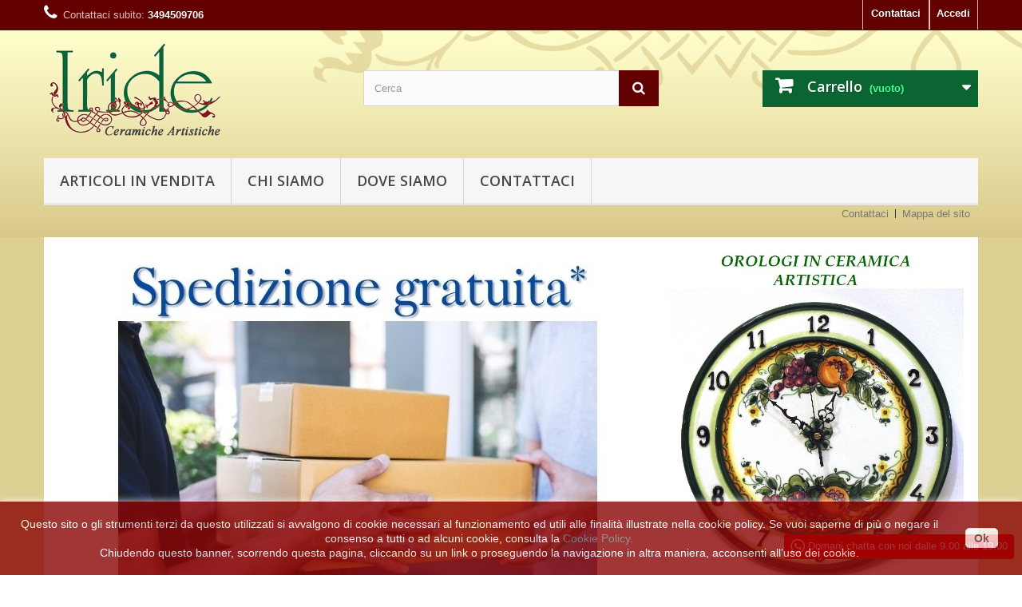

--- FILE ---
content_type: text/html; charset=utf-8
request_url: http://www.ceramicheartisticheiride.com/
body_size: 13807
content:
<!DOCTYPE HTML> <!--[if lt IE 7]><html class="no-js lt-ie9 lt-ie8 lt-ie7" lang="it-it"><![endif]--> <!--[if IE 7]><html class="no-js lt-ie9 lt-ie8 ie7" lang="it-it"><![endif]--> <!--[if IE 8]><html class="no-js lt-ie9 ie8" lang="it-it"><![endif]--> <!--[if gt IE 8]><html class="no-js ie9" lang="it-it"><![endif]--><html lang="it-it"><head><meta charset="utf-8" /><title>Ceramiche Artistiche Iride</title><meta name="description" content="Negozio powered by PrestaShop" /><meta name="keywords" content="negozio, prestashop" /><meta name="generator" content="PrestaShop" /><meta name="robots" content="index,follow" /><meta name="viewport" content="width=device-width, minimum-scale=0.25, maximum-scale=1.6, initial-scale=1.0" /><meta name="apple-mobile-web-app-capable" content="yes" /><link rel="icon" type="image/vnd.microsoft.icon" href="/img/favicon.ico?1766502245" /><link rel="shortcut icon" type="image/x-icon" href="/img/favicon.ico?1766502245" /><link rel="stylesheet" href="http://www.ceramicheartisticheiride.com/themes/default-bootstrap/cache/v_26_4bd854780328a85bd8e6b89ee807c4fb_all.css" type="text/css" media="all" /> <script data-cfasync="false" async src=""></script> <div class="whatsapp whatsapp_1 whatsapp-badge bottom-right" > <span style="background-color: #25d366" class="whatsapp-offline"> <i class="whatsapp-icon" ></i> Domani chatta con noi dalle 9.00 alle 19.00 </span></div><link rel="stylesheet" href="http://fonts.googleapis.com/css?family=Open+Sans:300,600&amp;subset=latin,latin-ext" type="text/css" media="all" /> <!--[if IE 8]> <script src="https://oss.maxcdn.com/libs/html5shiv/3.7.0/html5shiv.js"></script> <script src="https://oss.maxcdn.com/libs/respond.js/1.3.0/respond.min.js"></script> <![endif]--></head><body id="index" class="index hide-left-column hide-right-column lang_it"><div id="page"><div class="header-container"> <header id="header"><div class="nav"><div class="container"><div class="row"> <nav><div class="header_user_info"> <a class="login" href="http://www.ceramicheartisticheiride.com/il-mio-account" rel="nofollow" title="Accedi al tuo account cliente"> Accedi </a></div><div id="contact-link" > <a href="http://www.ceramicheartisticheiride.com/contatta-assistenza" title="Contattaci">Contattaci</a></div> <span class="shop-phone"> <i class="icon-phone"></i>Contattaci subito: <strong> 3494509706</strong> </span></nav></div></div></div><div><div class="container"><div class="row"><div id="header_logo"> <a href="http://www.ceramicheartisticheiride.com/" title="Ceramiche Artistiche Iride"> <img class="logo img-responsive" src="http://www.ceramicheartisticheiride.com/img/ceramiche-artistiche-iride-logo-1441612899.png" alt="Ceramiche Artistiche Iride" width="233" height="120"/> </a></div><div id="search_block_top" class="col-sm-4 clearfix"><form id="searchbox" method="get" action="//www.ceramicheartisticheiride.com/ricerca" > <input type="hidden" name="controller" value="search" /> <input type="hidden" name="orderby" value="position" /> <input type="hidden" name="orderway" value="desc" /> <input class="search_query form-control" type="text" id="search_query_top" name="search_query" placeholder="Cerca" value="" /> <button type="submit" name="submit_search" class="btn btn-default button-search"> <span>Cerca</span> </button></form></div><div class="col-sm-4 clearfix"><div class="shopping_cart"> <a href="http://www.ceramicheartisticheiride.com/ordine" title="Vedi il mio carrello" rel="nofollow"> <b>Carrello</b> <span class="ajax_cart_quantity unvisible">0</span> <span class="ajax_cart_product_txt unvisible">Prodotto</span> <span class="ajax_cart_product_txt_s unvisible">Prodotti</span> <span class="ajax_cart_total unvisible"> </span> <span class="ajax_cart_no_product">(vuoto)</span> </a><div class="cart_block block exclusive"><div class="block_content"><div class="cart_block_list"><p class="cart_block_no_products"> Nessun prodotto</p><div class="cart-prices"><div class="cart-prices-line first-line"> <span class="price cart_block_shipping_cost ajax_cart_shipping_cost unvisible"> Da determinare </span> <span class="unvisible"> Spedizione </span></div><div class="cart-prices-line last-line"> <span class="price cart_block_total ajax_block_cart_total">0,00 €</span> <span>Totale</span></div></div><p class="cart-buttons"> <a id="button_order_cart" class="btn btn-default button button-small" href="http://www.ceramicheartisticheiride.com/ordine" title="Pagamento" rel="nofollow"> <span> Pagamento<i class="icon-chevron-right right"></i> </span> </a></p></div></div></div></div></div><div id="layer_cart"><div class="clearfix"><div class="layer_cart_product col-xs-12 col-md-6"> <span class="cross" title="Chiudi finestra"></span> <span class="title"> <i class="icon-check"></i>Prodotto aggiunto al tuo carrello </span><div class="product-image-container layer_cart_img"></div><div class="layer_cart_product_info"> <span id="layer_cart_product_title" class="product-name"></span> <span id="layer_cart_product_attributes"></span><div> <strong class="dark">Quantità</strong> <span id="layer_cart_product_quantity"></span></div><div> <strong class="dark">Totale</strong> <span id="layer_cart_product_price"></span></div></div></div><div class="layer_cart_cart col-xs-12 col-md-6"> <span class="title"> <span class="ajax_cart_product_txt_s unvisible"> Ci sono <span class="ajax_cart_quantity">0</span> articoli nel tuo carrello. </span> <span class="ajax_cart_product_txt "> Il tuo carrello contiene un oggetto. </span> </span><div class="layer_cart_row"> <strong class="dark"> Totale prodotti </strong> <span class="ajax_block_products_total"> </span></div><div class="layer_cart_row"> <strong class="dark unvisible"> Totale spedizione&nbsp; </strong> <span class="ajax_cart_shipping_cost unvisible"> Da determinare </span></div><div class="layer_cart_row"> <strong class="dark"> Totale </strong> <span class="ajax_block_cart_total"> </span></div><div class="button-container"> <span class="continue btn btn-default button exclusive-medium" title="Continua lo shopping"> <span> <i class="icon-chevron-left left"></i>Continua lo shopping </span> </span> <a class="btn btn-default button button-medium" href="http://www.ceramicheartisticheiride.com/ordine" title="Procedi con il checkout" rel="nofollow"> <span> Procedi con il checkout<i class="icon-chevron-right right"></i> </span> </a></div></div></div><div class="crossseling"></div></div><div class="layer_cart_overlay"></div><div id="block_top_menu" class="sf-contener clearfix col-lg-12"><div class="cat-title">Menù</div><ul class="sf-menu clearfix menu-content"><li><a href="http://www.ceramicheartisticheiride.com/" title="Articoli in vendita">Articoli in vendita</a><ul><li><a href="http://www.ceramicheartisticheiride.com/8-oggettistica-in-ceramica-artistica-sicilia-ceramiche-iride" title="Oggettistica">Oggettistica</a><ul><li><a href="http://www.ceramicheartisticheiride.com/9-animali-in-ceramica-artistica-siciliana" title="Animali">Animali</a></li><li><a href="http://www.ceramicheartisticheiride.com/10-piatti-in-ceramica-da-parete-ceramiche-iride-decorati-a-mano-ceramica-siciliana-" title="Piatti ">Piatti </a><ul><li><a href="http://www.ceramicheartisticheiride.com/41-piatti-ottagonali" title="Piatti ottagonali">Piatti ottagonali</a></li><li><a href="http://www.ceramicheartisticheiride.com/42-piatti-rotondi" title="Piatti Rotondi">Piatti Rotondi</a></li><li><a href="http://www.ceramicheartisticheiride.com/43-vassoi-da-portata-o-parete" title="Vassoi da portata o parete">Vassoi da portata o parete</a></li></ul></li><li><a href="http://www.ceramicheartisticheiride.com/11-teste-di-moro" title="Teste di Moro">Teste di Moro</a></li><li><a href="http://www.ceramicheartisticheiride.com/17-acquasantiere" title="Acquasantiere">Acquasantiere</a></li><li><a href="http://www.ceramicheartisticheiride.com/23-orologi" title="Orologi">Orologi</a></li><li><a href="http://www.ceramicheartisticheiride.com/26-piante-grasse-e-fiori" title="Piante Grasse e Fiori">Piante Grasse e Fiori</a></li><li><a href="http://www.ceramicheartisticheiride.com/27-mezzi-di-trasporto-" title="Mezzi di trasporto ">Mezzi di trasporto </a></li><li><a href="http://www.ceramicheartisticheiride.com/28-angeli-in-ceramica-artistica-siciliana-ceramiche-iride" title="Angeli in ceramica">Angeli in ceramica</a></li><li><a href="http://www.ceramicheartisticheiride.com/36-portavasi-cache-pot" title="Portavasi / Cache-Pot">Portavasi / Cache-Pot</a></li><li><a href="http://www.ceramicheartisticheiride.com/35-po" title="Portacandele in ceramica">Portacandele in ceramica</a></li><li><a href="http://www.ceramicheartisticheiride.com/37-set-da-cucina" title="Set da cucina">Set da cucina</a></li><li><a href="http://www.ceramicheartisticheiride.com/39-targhette-dietro-porta-personalizzate" title="Targhette dietro porta personalizzate">Targhette dietro porta personalizzate</a></li><li><a href="http://www.ceramicheartisticheiride.com/44-tarocchi-in-ceramica" title="Tarocchi in ceramica">Tarocchi in ceramica</a></li></ul></li><li><a href="http://www.ceramicheartisticheiride.com/4-bomboniere-in-ceramica-artistica-ceramiche-iride-" title="Bomboniere">Bomboniere</a><ul><li><a href="http://www.ceramicheartisticheiride.com/5-campanelle" title="Campanelle">Campanelle</a></li></ul></li><li><a href="http://www.ceramicheartisticheiride.com/12-tavoli-in-pietra-lavica-ceramizzata-ceramiche-iride-sicilia" title="Tavoli in pietra lavica ceramizzata ">Tavoli in pietra lavica ceramizzata </a></li><li><a href="http://www.ceramicheartisticheiride.com/15-sedie-e-piedi-in-ferro-per-tavoli-in-pietra-lavica-ceramiche-iride-sicilia" title="Sedie e piedi in ferro per tavoli in pietra lavica">Sedie e piedi in ferro per tavoli in pietra lavica</a></li><li><a href="http://www.ceramicheartisticheiride.com/13-articoli-natalizi-in-ceramica-artistica-ceramiche-iride-sicilia" title="Articoli natalizi">Articoli natalizi</a><ul><li><a href="http://www.ceramicheartisticheiride.com/24-piatti-natalizi" title="Piatti Natalizi">Piatti Natalizi</a></li><li><a href="http://www.ceramicheartisticheiride.com/22-presepi" title="Presepi">Presepi</a></li><li><a href="http://www.ceramicheartisticheiride.com/32-addobbi-natalizi" title="Addobbi Natalizi">Addobbi Natalizi</a></li><li><a href="http://www.ceramicheartisticheiride.com/33-oggettistica-natalizia" title="Oggettistica Natalizia">Oggettistica Natalizia</a></li></ul></li><li><a href="http://www.ceramicheartisticheiride.com/21-calamite-magneti-in-ceramica-artistica" title="Calamite - magneti in ceramica artistica">Calamite - magneti in ceramica artistica</a><ul><li><a href="http://www.ceramicheartisticheiride.com/30--calamite-dello-zodiaco" title=" Calamite dello Zodiaco"> Calamite dello Zodiaco</a></li><li><a href="http://www.ceramicheartisticheiride.com/31-tarocchi" title="Tarocchi">Tarocchi</a></li><li><a href="http://www.ceramicheartisticheiride.com/6-animaletti-frutta" title="Animaletti, frutta">Animaletti, frutta</a></li></ul></li><li><a href="http://www.ceramicheartisticheiride.com/16-mattonelle-in-ceramica-e-pietra-lavica" title="Mattonelle in ceramica e pietra lavica">Mattonelle in ceramica e pietra lavica</a></li><li><a href="http://www.ceramicheartisticheiride.com/29-prodotti-tipici-sicilani" title="Prodotti Tipici Sicilani">Prodotti Tipici Sicilani</a></li><li><a href="http://www.ceramicheartisticheiride.com/34-articoli-pasquali" title="Articoli Pasquali">Articoli Pasquali</a></li><li><a href="http://www.ceramicheartisticheiride.com/38-articoli-in-vetrina" title="Articoli in vetrina">Articoli in vetrina</a></li><li><a href="http://www.ceramicheartisticheiride.com/45-piatto-30-cm" title="piatto 30 cm">piatto 30 cm</a></li></ul></li><li><a href="http://www.ceramicheartisticheiride.com/content/4-chi-siamo" title="Chi siamo">Chi siamo</a></li><li><a href="http://www.ceramicheartisticheiride.com/content/7-dove-siamo" title="Dove siamo">Dove siamo</a></li><li><a href="http://www.ceramicheartisticheiride.com/contatta-assistenza" title="Contattaci">Contattaci</a></li></ul></div><ul id="header_links"><li id="header_link_contact"><a href="http://www.ceramicheartisticheiride.com/contatta-assistenza" title="Contattaci">Contattaci</a></li><li id="header_link_sitemap"><a href="http://www.ceramicheartisticheiride.com/mappa del sito" title="Mappa del sito">Mappa del sito</a></li><li id="header_link_bookmark"> </li></ul></div></div></div> </header></div><div class="columns-container"><div id="columns" class="container"><div id="slider_row" class="row"><div id="top_column" class="center_column col-xs-12 col-sm-12"><div id="homepage-slider"><ul id="homeslider" style="max-height:561px;"><li class="homeslider-container"> <a href="http://www.ceramicheartisticheiride.com/" title="trasporto omaggio"> <img src="http://www.ceramicheartisticheiride.com/modules/homeslider/images/ee9e01cab5115b4d15b4cf7d74d44372c17742dd_Spedizione gratuita_.jpg" width="750" height="561" alt="trasporto omaggio" /> </a></li><li class="homeslider-container"> <a href="http://www.ceramicheartisticheiride.com/11-teste-di-moro" title="Teste di moro"> <img src="http://www.ceramicheartisticheiride.com/modules/homeslider/images/17bc0330628f2b78bf5a4f29c9f0ba7c35fe1762_Teste di Moro1.jpg" width="824" height="768" alt="Teste di moro" /> </a></li><li class="homeslider-container"> <a href="http://www.ceramicheartisticheiride.com/22-presepi" title="presepi "> <img src="http://www.ceramicheartisticheiride.com/modules/homeslider/images/9ab55f0daaaea0c4343f9a3803f2c9433c409ba1_Presepi in pietra lavica dell&#039;Etna (1).jpg" width="1024" height="682" alt="presepi " /> </a></li><li class="homeslider-container"> <a href="http://www.ceramicheartisticheiride.com/4-bomboniere" title="bomboniere"> <img src="http://www.ceramicheartisticheiride.com/modules/homeslider/images/b9b9080e58cb7a026e00b2a2367d8586f45636f4_foto bomboniere ceramiche iride 2.jpg" width="709" height="495" alt="bomboniere" /> </a><div class="homeslider-description"><h2></h2><p></p><p></p><p></p></div></li><li class="homeslider-container"> <a href="http://www.ceramicheartisticheiride.com/8-oggettistica-in-ceramica-artistica-sicilia-ceramiche-iride" title="oggettistica"> <img src="http://www.ceramicheartisticheiride.com/modules/homeslider/images/4a098305f181a2059e628132f34ea7cf04b2d157_foto oggettistica per sito1.jpg" width="818" height="591" alt="oggettistica" /> </a></li><li class="homeslider-container"> <a href="http://www.ceramicheartisticheiride.com/29-prodotti-tipici-sicilani" title="prodotti tipici siciliani"> <img src="http://www.ceramicheartisticheiride.com/modules/homeslider/images/21d275bce6bd1da0914cfa7ba887f0f8fabd5e4a_IMG-20160414-WA0008.jpg" width="638" height="602" alt="prodotti tipici siciliani" /> </a></li><li class="homeslider-container"> <a href="http://www.ceramicheartisticheiride.com/content/7-dove-siamo" title="Show room"> <img src="http://www.ceramicheartisticheiride.com/modules/homeslider/images/8fff5b5b14562da0e7efee7af4169eab0bfd1dd5_IMG-20160416-WA0004.jpg" width="1600" height="1200" alt="Show room" /> </a></li><li class="homeslider-container"> <a href="http://www.ceramicheartisticheiride.com/4-bomboniere-in-ceramica-artistica-ceramiche-iride-" title="Bomboniere"> <img src="http://www.ceramicheartisticheiride.com/modules/homeslider/images/12fc878687190137085748c5c03a639a670925ac_foto bomboniere.jpg" width="1024" height="607" alt="Bomboniere" /> </a></li><li class="homeslider-container"> <a href="http://www.ceramicheartisticheiride.com/11-teste-di-moro" title="Teste di moro"> <img src="http://www.ceramicheartisticheiride.com/modules/homeslider/images/7c0c5e0102cbf95ee12ea2af7f370ef89de8cd6b_teste di moro, teste di caltagirone, ceramiche iride, dipinto a mano, ceramica di caltagirone1.jpg" width="466" height="640" alt="Teste di moro" /> </a></li></ul></div><div id="htmlcontent_top"><ul class="htmlcontent-home clearfix row"><li class="htmlcontent-item-1 col-xs-4"> <a href="http://www.ceramicheartisticheiride.com/23-orologi" class="item-link" title=""> <img src="http://www.ceramicheartisticheiride.com/modules/themeconfigurator/img/78c2870644099339de67dec653835be85a126116_foto-orologio-sito.jpg" class="item-img " title="" alt="" width="100%" height="100%"/> </a></li><li class="htmlcontent-item-2 col-xs-4"> <a href="http://www.ceramicheartisticheiride.com/11-teste-di-moro" class="item-link" title="Teste di moro"> <img src="http://www.ceramicheartisticheiride.com/modules/themeconfigurator/img/438d6c759b664bb78d5af53ef57b574774598c7e_testa-di-moro-sito.jpg" class="item-img " title="Teste di moro" alt="Teste di moro" width="381" height="219"/> </a></li></ul></div></div></div><div class="row"><div id="center_column" class="center_column col-xs-12 col-sm-12"><ul id="home-page-tabs" class="nav nav-tabs clearfix"><li><a data-toggle="tab" href="#homefeatured" class="homefeatured">Popolare</a></li><li><a data-toggle="tab" href="#blockbestsellers" class="blockbestsellers">Migliori vendite</a></li></ul><div class="tab-content"><ul id="homefeatured" class="product_list grid row homefeatured tab-pane"><li class="ajax_block_product col-xs-12 col-sm-4 col-md-3 first-in-line first-item-of-tablet-line first-item-of-mobile-line"><div class="product-container" itemscope itemtype="https://schema.org/Product"><div class="left-block"><div class="product-image-container"> <a class="product_img_link" href="http://www.ceramicheartisticheiride.com/piatti-in-ceramica-da-parete-ceramiche-iride-decorati-a-mano-ceramica-siciliana-/274-piatto-da-parete-in-ceramica-artistica-con-decoro-ventaglio.html" title="Piatto da parete con decoro - &quot;ventaglio &quot;" itemprop="url"> <img class="replace-2x img-responsive" src="http://www.ceramicheartisticheiride.com/497-home_default/piatto-da-parete-in-ceramica-artistica-con-decoro-ventaglio.jpg" alt="Piatto da parete con decoro - &quot;ventaglio &quot;" title="Piatto da parete con decoro - &quot;ventaglio &quot;" width="250" height="250" itemprop="image" /> </a><div class="quick-view-wrapper-mobile"> <a class="quick-view-mobile" href="http://www.ceramicheartisticheiride.com/piatti-in-ceramica-da-parete-ceramiche-iride-decorati-a-mano-ceramica-siciliana-/274-piatto-da-parete-in-ceramica-artistica-con-decoro-ventaglio.html" rel="http://www.ceramicheartisticheiride.com/piatti-in-ceramica-da-parete-ceramiche-iride-decorati-a-mano-ceramica-siciliana-/274-piatto-da-parete-in-ceramica-artistica-con-decoro-ventaglio.html"> <i class="icon-eye-open"></i> </a></div> <a class="quick-view" href="http://www.ceramicheartisticheiride.com/piatti-in-ceramica-da-parete-ceramiche-iride-decorati-a-mano-ceramica-siciliana-/274-piatto-da-parete-in-ceramica-artistica-con-decoro-ventaglio.html" rel="http://www.ceramicheartisticheiride.com/piatti-in-ceramica-da-parete-ceramiche-iride-decorati-a-mano-ceramica-siciliana-/274-piatto-da-parete-in-ceramica-artistica-con-decoro-ventaglio.html"> <span>Anteprima</span> </a><div class="content_price" itemprop="offers" itemscope itemtype="https://schema.org/Offer"> <span itemprop="price" class="price product-price"> 49,50 € </span><meta itemprop="priceCurrency" content="EUR" /> <span class="unvisible"><link itemprop="availability" href="https://schema.org/InStock" />Spedizione entro 3 giorni lavorativi </span></div></div></div><div class="right-block"><h5 itemprop="name"> <a class="product-name" href="http://www.ceramicheartisticheiride.com/piatti-in-ceramica-da-parete-ceramiche-iride-decorati-a-mano-ceramica-siciliana-/274-piatto-da-parete-in-ceramica-artistica-con-decoro-ventaglio.html" title="Piatto da parete con decoro - &quot;ventaglio &quot;" itemprop="url" > Piatto da parete con decoro - &quot;ventaglio &quot; </a></h5><p class="product-desc" itemprop="description"> Piatto da muro dipinto a mano, decoro " ventaglio" , disponibile in varie misure e colori</p><div class="content_price"> <span class="price product-price"> 49,50 € </span></div><div class="button-container"> <a class="button ajax_add_to_cart_button btn btn-default" href="http://www.ceramicheartisticheiride.com/carrello?add=1&amp;id_product=274&amp;ipa=776&amp;token=17874e0eb29352457b27d55225e22c79" rel="nofollow" title="Aggiungi al carrello" data-id-product-attribute="776" data-id-product="274" data-minimal_quantity="1"> <span>Aggiungi al carrello</span> </a> <a class="button lnk_view btn btn-default" href="http://www.ceramicheartisticheiride.com/piatti-in-ceramica-da-parete-ceramiche-iride-decorati-a-mano-ceramica-siciliana-/274-piatto-da-parete-in-ceramica-artistica-con-decoro-ventaglio.html" title="Vedi"> <span>Pi&ugrave;</span> </a></div><div class="product-flags"></div> <span class="availability"> <span class=" label-warning"> Spedizione entro 3 giorni lavorativi </span> </span></div></div></li><li class="ajax_block_product col-xs-12 col-sm-4 col-md-3 last-item-of-mobile-line"><div class="product-container" itemscope itemtype="https://schema.org/Product"><div class="left-block"><div class="product-image-container"> <a class="product_img_link" href="http://www.ceramicheartisticheiride.com/piante-grasse-e-fiori/474-vaso-fico-d-india-e-pianta-grassa-.html" title="Vaso fico d&#039;india e pianta grassa " itemprop="url"> <img class="replace-2x img-responsive" src="http://www.ceramicheartisticheiride.com/855-home_default/vaso-fico-d-india-e-pianta-grassa-.jpg" alt="Vaso fico d&#039;india e pianta grassa " title="Vaso fico d&#039;india e pianta grassa " width="250" height="250" itemprop="image" /> </a><div class="quick-view-wrapper-mobile"> <a class="quick-view-mobile" href="http://www.ceramicheartisticheiride.com/piante-grasse-e-fiori/474-vaso-fico-d-india-e-pianta-grassa-.html" rel="http://www.ceramicheartisticheiride.com/piante-grasse-e-fiori/474-vaso-fico-d-india-e-pianta-grassa-.html"> <i class="icon-eye-open"></i> </a></div> <a class="quick-view" href="http://www.ceramicheartisticheiride.com/piante-grasse-e-fiori/474-vaso-fico-d-india-e-pianta-grassa-.html" rel="http://www.ceramicheartisticheiride.com/piante-grasse-e-fiori/474-vaso-fico-d-india-e-pianta-grassa-.html"> <span>Anteprima</span> </a><div class="content_price" itemprop="offers" itemscope itemtype="https://schema.org/Offer"> <span itemprop="price" class="price product-price"> 21,00 € </span><meta itemprop="priceCurrency" content="EUR" /> <span class="unvisible"><link itemprop="availability" href="https://schema.org/InStock" />Da realizzare, spedizione entro 3 giorni lavorativi </span></div></div></div><div class="right-block"><h5 itemprop="name"> <a class="product-name" href="http://www.ceramicheartisticheiride.com/piante-grasse-e-fiori/474-vaso-fico-d-india-e-pianta-grassa-.html" title="Vaso fico d&#039;india e pianta grassa " itemprop="url" > Vaso fico d&#039;india e pianta grassa </a></h5><p class="product-desc" itemprop="description"> Vaso con pianta grassa - altezza 14 cm -</p><div class="content_price"> <span class="price product-price"> 21,00 € </span></div><div class="button-container"> <a class="button ajax_add_to_cart_button btn btn-default" href="http://www.ceramicheartisticheiride.com/carrello?add=1&amp;id_product=474&amp;ipa=2760&amp;token=17874e0eb29352457b27d55225e22c79" rel="nofollow" title="Aggiungi al carrello" data-id-product-attribute="2760" data-id-product="474" data-minimal_quantity="1"> <span>Aggiungi al carrello</span> </a> <a class="button lnk_view btn btn-default" href="http://www.ceramicheartisticheiride.com/piante-grasse-e-fiori/474-vaso-fico-d-india-e-pianta-grassa-.html" title="Vedi"> <span>Pi&ugrave;</span> </a></div><div class="product-flags"></div> <span class="availability"> <span class=" label-warning"> Da realizzare, spedizione entro 3 giorni lavorativi </span> </span></div></div></li><li class="ajax_block_product col-xs-12 col-sm-4 col-md-3 last-item-of-tablet-line first-item-of-mobile-line"><div class="product-container" itemscope itemtype="https://schema.org/Product"><div class="left-block"><div class="product-image-container"> <a class="product_img_link" href="http://www.ceramicheartisticheiride.com/piatti-in-ceramica-da-parete-ceramiche-iride-decorati-a-mano-ceramica-siciliana-/332-piatto-ovale-melograni-cm-48-x-30-.html" title="Piatto Ovale Frutta Mista , cm . 48 x 30 " itemprop="url"> <img class="replace-2x img-responsive" src="http://www.ceramicheartisticheiride.com/606-home_default/piatto-ovale-melograni-cm-48-x-30-.jpg" alt="Piatto Ovale Frutta Mista , cm . 48 x 30 " title="Piatto Ovale Frutta Mista , cm . 48 x 30 " width="250" height="250" itemprop="image" /> </a><div class="quick-view-wrapper-mobile"> <a class="quick-view-mobile" href="http://www.ceramicheartisticheiride.com/piatti-in-ceramica-da-parete-ceramiche-iride-decorati-a-mano-ceramica-siciliana-/332-piatto-ovale-melograni-cm-48-x-30-.html" rel="http://www.ceramicheartisticheiride.com/piatti-in-ceramica-da-parete-ceramiche-iride-decorati-a-mano-ceramica-siciliana-/332-piatto-ovale-melograni-cm-48-x-30-.html"> <i class="icon-eye-open"></i> </a></div> <a class="quick-view" href="http://www.ceramicheartisticheiride.com/piatti-in-ceramica-da-parete-ceramiche-iride-decorati-a-mano-ceramica-siciliana-/332-piatto-ovale-melograni-cm-48-x-30-.html" rel="http://www.ceramicheartisticheiride.com/piatti-in-ceramica-da-parete-ceramiche-iride-decorati-a-mano-ceramica-siciliana-/332-piatto-ovale-melograni-cm-48-x-30-.html"> <span>Anteprima</span> </a><div class="content_price" itemprop="offers" itemscope itemtype="https://schema.org/Offer"> <span itemprop="price" class="price product-price"> 47,00 € </span><meta itemprop="priceCurrency" content="EUR" /> <span class="unvisible"><link itemprop="availability" href="https://schema.org/InStock" />Spedizione entro 3 giorni lavorativi </span></div></div></div><div class="right-block"><h5 itemprop="name"> <a class="product-name" href="http://www.ceramicheartisticheiride.com/piatti-in-ceramica-da-parete-ceramiche-iride-decorati-a-mano-ceramica-siciliana-/332-piatto-ovale-melograni-cm-48-x-30-.html" title="Piatto Ovale Frutta Mista , cm . 48 x 30 " itemprop="url" > Piatto Ovale Frutta Mista , cm . 48 x 30 </a></h5><p class="product-desc" itemprop="description"> Piatto da muro dipinto a mano, decoro Frutta Mista , disponibile in vari colori.</p><div class="content_price"> <span class="price product-price"> 47,00 € </span></div><div class="button-container"> <a class="button ajax_add_to_cart_button btn btn-default" href="http://www.ceramicheartisticheiride.com/carrello?add=1&amp;id_product=332&amp;ipa=1457&amp;token=17874e0eb29352457b27d55225e22c79" rel="nofollow" title="Aggiungi al carrello" data-id-product-attribute="1457" data-id-product="332" data-minimal_quantity="1"> <span>Aggiungi al carrello</span> </a> <a class="button lnk_view btn btn-default" href="http://www.ceramicheartisticheiride.com/piatti-in-ceramica-da-parete-ceramiche-iride-decorati-a-mano-ceramica-siciliana-/332-piatto-ovale-melograni-cm-48-x-30-.html" title="Vedi"> <span>Pi&ugrave;</span> </a></div><div class="product-flags"></div> <span class="availability"> <span class=" label-warning"> Spedizione entro 3 giorni lavorativi </span> </span></div></div></li><li class="ajax_block_product col-xs-12 col-sm-4 col-md-3 last-in-line first-item-of-tablet-line last-item-of-mobile-line"><div class="product-container" itemscope itemtype="https://schema.org/Product"><div class="left-block"><div class="product-image-container"> <a class="product_img_link" href="http://www.ceramicheartisticheiride.com/teste-di-moro/433-lume-testa-di-moro.html" title="Lume - Testa di Moro Regina" itemprop="url"> <img class="replace-2x img-responsive" src="http://www.ceramicheartisticheiride.com/782-home_default/lume-testa-di-moro.jpg" alt="Lume - Testa di Moro Regina" title="Lume - Testa di Moro Regina" width="250" height="250" itemprop="image" /> </a><div class="quick-view-wrapper-mobile"> <a class="quick-view-mobile" href="http://www.ceramicheartisticheiride.com/teste-di-moro/433-lume-testa-di-moro.html" rel="http://www.ceramicheartisticheiride.com/teste-di-moro/433-lume-testa-di-moro.html"> <i class="icon-eye-open"></i> </a></div> <a class="quick-view" href="http://www.ceramicheartisticheiride.com/teste-di-moro/433-lume-testa-di-moro.html" rel="http://www.ceramicheartisticheiride.com/teste-di-moro/433-lume-testa-di-moro.html"> <span>Anteprima</span> </a><div class="content_price" itemprop="offers" itemscope itemtype="https://schema.org/Offer"> <span itemprop="price" class="price product-price"> 265,00 € </span><meta itemprop="priceCurrency" content="EUR" /> <span class="unvisible"><link itemprop="availability" href="https://schema.org/InStock" />Da realizzare, spedizione entro 7 giorni lavorativi </span></div></div></div><div class="right-block"><h5 itemprop="name"> <a class="product-name" href="http://www.ceramicheartisticheiride.com/teste-di-moro/433-lume-testa-di-moro.html" title="Lume - Testa di Moro Regina" itemprop="url" > Lume - Testa di Moro Regina </a></h5><p class="product-desc" itemprop="description"> Lume testa di moro maschio in&nbsp;ceramica artistica dipinta a mano, altezza cm 60</p><div class="content_price"> <span class="price product-price"> 265,00 € </span></div><div class="button-container"> <a class="button ajax_add_to_cart_button btn btn-default" href="http://www.ceramicheartisticheiride.com/carrello?add=1&amp;id_product=433&amp;ipa=2561&amp;token=17874e0eb29352457b27d55225e22c79" rel="nofollow" title="Aggiungi al carrello" data-id-product-attribute="2561" data-id-product="433" data-minimal_quantity="1"> <span>Aggiungi al carrello</span> </a> <a class="button lnk_view btn btn-default" href="http://www.ceramicheartisticheiride.com/teste-di-moro/433-lume-testa-di-moro.html" title="Vedi"> <span>Pi&ugrave;</span> </a></div><div class="product-flags"></div> <span class="availability"> <span class=" label-warning"> Da realizzare, spedizione entro 7 giorni lavorativi </span> </span></div></div></li><li class="ajax_block_product col-xs-12 col-sm-4 col-md-3 first-in-line first-item-of-mobile-line"><div class="product-container" itemscope itemtype="https://schema.org/Product"><div class="left-block"><div class="product-image-container"> <a class="product_img_link" href="http://www.ceramicheartisticheiride.com/orologi/417-orologio-bombato-medio-decoro-melograno.html" title="Orologio bombato medio, decoro melograno" itemprop="url"> <img class="replace-2x img-responsive" src="http://www.ceramicheartisticheiride.com/756-home_default/orologio-bombato-medio-decoro-melograno.jpg" alt="Orologio bombato medio, decoro melograno" title="Orologio bombato medio, decoro melograno" width="250" height="250" itemprop="image" /> </a><div class="quick-view-wrapper-mobile"> <a class="quick-view-mobile" href="http://www.ceramicheartisticheiride.com/orologi/417-orologio-bombato-medio-decoro-melograno.html" rel="http://www.ceramicheartisticheiride.com/orologi/417-orologio-bombato-medio-decoro-melograno.html"> <i class="icon-eye-open"></i> </a></div> <a class="quick-view" href="http://www.ceramicheartisticheiride.com/orologi/417-orologio-bombato-medio-decoro-melograno.html" rel="http://www.ceramicheartisticheiride.com/orologi/417-orologio-bombato-medio-decoro-melograno.html"> <span>Anteprima</span> </a><div class="content_price" itemprop="offers" itemscope itemtype="https://schema.org/Offer"> <span itemprop="price" class="price product-price"> 39,50 € </span><meta itemprop="priceCurrency" content="EUR" /> <span class="unvisible"><link itemprop="availability" href="https://schema.org/InStock" />Da realizzare, spedizione entro 3 giorni lavorativi </span></div></div></div><div class="right-block"><h5 itemprop="name"> <a class="product-name" href="http://www.ceramicheartisticheiride.com/orologi/417-orologio-bombato-medio-decoro-melograno.html" title="Orologio bombato medio, decoro melograno" itemprop="url" > Orologio bombato medio, decoro melograno </a></h5><p class="product-desc" itemprop="description"> Orologio rotondo bombato in ceramica artistica dipinto a mano con decoro sui toni del giallo e del verde. Il suo diametro ¨ di 23 cm</p><div class="content_price"> <span class="price product-price"> 39,50 € </span></div><div class="button-container"> <a class="button ajax_add_to_cart_button btn btn-default" href="http://www.ceramicheartisticheiride.com/carrello?add=1&amp;id_product=417&amp;ipa=2290&amp;token=17874e0eb29352457b27d55225e22c79" rel="nofollow" title="Aggiungi al carrello" data-id-product-attribute="2290" data-id-product="417" data-minimal_quantity="1"> <span>Aggiungi al carrello</span> </a> <a class="button lnk_view btn btn-default" href="http://www.ceramicheartisticheiride.com/orologi/417-orologio-bombato-medio-decoro-melograno.html" title="Vedi"> <span>Pi&ugrave;</span> </a></div><div class="product-flags"></div> <span class="availability"> <span class=" label-warning"> Da realizzare, spedizione entro 3 giorni lavorativi </span> </span></div></div></li><li class="ajax_block_product col-xs-12 col-sm-4 col-md-3 last-item-of-tablet-line last-item-of-mobile-line"><div class="product-container" itemscope itemtype="https://schema.org/Product"><div class="left-block"><div class="product-image-container"> <a class="product_img_link" href="http://www.ceramicheartisticheiride.com/piante-grasse-e-fiori/473-vaso-fico-d-india-e-pianta-grassa-.html" title="Vaso fico d&#039;india e pianta grassa " itemprop="url"> <img class="replace-2x img-responsive" src="http://www.ceramicheartisticheiride.com/854-home_default/vaso-fico-d-india-e-pianta-grassa-.jpg" alt="Vaso fico d&#039;india e pianta grassa " title="Vaso fico d&#039;india e pianta grassa " width="250" height="250" itemprop="image" /> </a><div class="quick-view-wrapper-mobile"> <a class="quick-view-mobile" href="http://www.ceramicheartisticheiride.com/piante-grasse-e-fiori/473-vaso-fico-d-india-e-pianta-grassa-.html" rel="http://www.ceramicheartisticheiride.com/piante-grasse-e-fiori/473-vaso-fico-d-india-e-pianta-grassa-.html"> <i class="icon-eye-open"></i> </a></div> <a class="quick-view" href="http://www.ceramicheartisticheiride.com/piante-grasse-e-fiori/473-vaso-fico-d-india-e-pianta-grassa-.html" rel="http://www.ceramicheartisticheiride.com/piante-grasse-e-fiori/473-vaso-fico-d-india-e-pianta-grassa-.html"> <span>Anteprima</span> </a><div class="content_price" itemprop="offers" itemscope itemtype="https://schema.org/Offer"> <span itemprop="price" class="price product-price"> 23,00 € </span><meta itemprop="priceCurrency" content="EUR" /> <span class="unvisible"><link itemprop="availability" href="https://schema.org/InStock" />Da realizzare, spedizione entro 3 giorni lavorativi </span></div></div></div><div class="right-block"><h5 itemprop="name"> <a class="product-name" href="http://www.ceramicheartisticheiride.com/piante-grasse-e-fiori/473-vaso-fico-d-india-e-pianta-grassa-.html" title="Vaso fico d&#039;india e pianta grassa " itemprop="url" > Vaso fico d&#039;india e pianta grassa </a></h5><p class="product-desc" itemprop="description"> Vaso con pianta di fico d'india piccolo - altezza 16 cm -</p><div class="content_price"> <span class="price product-price"> 23,00 € </span></div><div class="button-container"> <a class="button ajax_add_to_cart_button btn btn-default" href="http://www.ceramicheartisticheiride.com/carrello?add=1&amp;id_product=473&amp;ipa=2756&amp;token=17874e0eb29352457b27d55225e22c79" rel="nofollow" title="Aggiungi al carrello" data-id-product-attribute="2756" data-id-product="473" data-minimal_quantity="1"> <span>Aggiungi al carrello</span> </a> <a class="button lnk_view btn btn-default" href="http://www.ceramicheartisticheiride.com/piante-grasse-e-fiori/473-vaso-fico-d-india-e-pianta-grassa-.html" title="Vedi"> <span>Pi&ugrave;</span> </a></div><div class="product-flags"></div> <span class="availability"> <span class=" label-warning"> Da realizzare, spedizione entro 3 giorni lavorativi </span> </span></div></div></li><li class="ajax_block_product col-xs-12 col-sm-4 col-md-3 first-item-of-tablet-line first-item-of-mobile-line"><div class="product-container" itemscope itemtype="https://schema.org/Product"><div class="left-block"><div class="product-image-container"> <a class="product_img_link" href="http://www.ceramicheartisticheiride.com/piante-grasse-e-fiori/362-vaso-medio-con-narcisi-gialli.html" title="Vaso medio con Narcisi Gialli" itemprop="url"> <img class="replace-2x img-responsive" src="http://www.ceramicheartisticheiride.com/664-home_default/vaso-medio-con-narcisi-gialli.jpg" alt="Vaso medio con Narcisi Gialli" title="Vaso medio con Narcisi Gialli" width="250" height="250" itemprop="image" /> </a><div class="quick-view-wrapper-mobile"> <a class="quick-view-mobile" href="http://www.ceramicheartisticheiride.com/piante-grasse-e-fiori/362-vaso-medio-con-narcisi-gialli.html" rel="http://www.ceramicheartisticheiride.com/piante-grasse-e-fiori/362-vaso-medio-con-narcisi-gialli.html"> <i class="icon-eye-open"></i> </a></div> <a class="quick-view" href="http://www.ceramicheartisticheiride.com/piante-grasse-e-fiori/362-vaso-medio-con-narcisi-gialli.html" rel="http://www.ceramicheartisticheiride.com/piante-grasse-e-fiori/362-vaso-medio-con-narcisi-gialli.html"> <span>Anteprima</span> </a><div class="content_price" itemprop="offers" itemscope itemtype="https://schema.org/Offer"> <span itemprop="price" class="price product-price"> 42,50 € </span><meta itemprop="priceCurrency" content="EUR" /> <span class="unvisible"><link itemprop="availability" href="https://schema.org/InStock" />Da realizzare, spedizione entro 3 giorni lavorativi </span></div></div></div><div class="right-block"><h5 itemprop="name"> <a class="product-name" href="http://www.ceramicheartisticheiride.com/piante-grasse-e-fiori/362-vaso-medio-con-narcisi-gialli.html" title="Vaso medio con Narcisi Gialli" itemprop="url" > Vaso medio con Narcisi Gialli </a></h5><p class="product-desc" itemprop="description"> Vaso medio con Narcisi gialli - altezza 22 cm</p><div class="content_price"> <span class="price product-price"> 42,50 € </span></div><div class="button-container"> <a class="button ajax_add_to_cart_button btn btn-default" href="http://www.ceramicheartisticheiride.com/carrello?add=1&amp;id_product=362&amp;ipa=1694&amp;token=17874e0eb29352457b27d55225e22c79" rel="nofollow" title="Aggiungi al carrello" data-id-product-attribute="1694" data-id-product="362" data-minimal_quantity="1"> <span>Aggiungi al carrello</span> </a> <a class="button lnk_view btn btn-default" href="http://www.ceramicheartisticheiride.com/piante-grasse-e-fiori/362-vaso-medio-con-narcisi-gialli.html" title="Vedi"> <span>Pi&ugrave;</span> </a></div><div class="product-flags"></div> <span class="availability"> <span class=" label-warning"> Da realizzare, spedizione entro 3 giorni lavorativi </span> </span></div></div></li><li class="ajax_block_product col-xs-12 col-sm-4 col-md-3 last-in-line last-item-of-mobile-line"><div class="product-container" itemscope itemtype="https://schema.org/Product"><div class="left-block"><div class="product-image-container"> <a class="product_img_link" href="http://www.ceramicheartisticheiride.com/orologi/43-orologio-bombato-medio-decoro-girasoli-.html" title="Orologio bombato medio, Decoro Girasoli " itemprop="url"> <img class="replace-2x img-responsive" src="http://www.ceramicheartisticheiride.com/755-home_default/orologio-bombato-medio-decoro-girasoli-.jpg" alt="Orologio bombato grande, decoro melograno" title="Orologio bombato grande, decoro melograno" width="250" height="250" itemprop="image" /> </a><div class="quick-view-wrapper-mobile"> <a class="quick-view-mobile" href="http://www.ceramicheartisticheiride.com/orologi/43-orologio-bombato-medio-decoro-girasoli-.html" rel="http://www.ceramicheartisticheiride.com/orologi/43-orologio-bombato-medio-decoro-girasoli-.html"> <i class="icon-eye-open"></i> </a></div> <a class="quick-view" href="http://www.ceramicheartisticheiride.com/orologi/43-orologio-bombato-medio-decoro-girasoli-.html" rel="http://www.ceramicheartisticheiride.com/orologi/43-orologio-bombato-medio-decoro-girasoli-.html"> <span>Anteprima</span> </a><div class="content_price" itemprop="offers" itemscope itemtype="https://schema.org/Offer"> <span itemprop="price" class="price product-price"> 39,50 € </span><meta itemprop="priceCurrency" content="EUR" /> <span class="unvisible"><link itemprop="availability" href="https://schema.org/InStock" />Da realizzare, spedizione entro 3 giorni lavorativi </span></div></div></div><div class="right-block"><h5 itemprop="name"> <a class="product-name" href="http://www.ceramicheartisticheiride.com/orologi/43-orologio-bombato-medio-decoro-girasoli-.html" title="Orologio bombato medio, Decoro Girasoli " itemprop="url" > Orologio bombato medio, Decoro Girasoli </a></h5><p class="product-desc" itemprop="description"> Orologio rotondo bombato in ceramica artistica dipinto a mano con decoro girasoli&nbsp;sui toni del giallo e del verde. Il suo diametro&nbsp; di 23 cm</p><div class="content_price"> <span class="price product-price"> 39,50 € </span></div><div class="button-container"> <a class="button ajax_add_to_cart_button btn btn-default" href="http://www.ceramicheartisticheiride.com/carrello?add=1&amp;id_product=43&amp;ipa=2288&amp;token=17874e0eb29352457b27d55225e22c79" rel="nofollow" title="Aggiungi al carrello" data-id-product-attribute="2288" data-id-product="43" data-minimal_quantity="1"> <span>Aggiungi al carrello</span> </a> <a class="button lnk_view btn btn-default" href="http://www.ceramicheartisticheiride.com/orologi/43-orologio-bombato-medio-decoro-girasoli-.html" title="Vedi"> <span>Pi&ugrave;</span> </a></div><div class="product-flags"></div> <span class="availability"> <span class=" label-warning"> Da realizzare, spedizione entro 3 giorni lavorativi </span> </span></div></div></li><li class="ajax_block_product col-xs-12 col-sm-4 col-md-3 first-in-line last-line last-item-of-tablet-line first-item-of-mobile-line last-mobile-line"><div class="product-container" itemscope itemtype="https://schema.org/Product"><div class="left-block"><div class="product-image-container"> <a class="product_img_link" href="http://www.ceramicheartisticheiride.com/piatti-in-ceramica-da-parete-ceramiche-iride-decorati-a-mano-ceramica-siciliana-/371-piatto-da-parete-in-ceramica-artistica-sicilia-decoro-frutta-mista.html" title="Piatto da parete decoro &quot;pianta di fico d&#039;india &quot;" itemprop="url"> <img class="replace-2x img-responsive" src="http://www.ceramicheartisticheiride.com/679-home_default/piatto-da-parete-in-ceramica-artistica-sicilia-decoro-frutta-mista.jpg" alt="Piatto da parete decoro &quot;pianta di fico d&#039;india &quot;" title="Piatto da parete decoro &quot;pianta di fico d&#039;india &quot;" width="250" height="250" itemprop="image" /> </a><div class="quick-view-wrapper-mobile"> <a class="quick-view-mobile" href="http://www.ceramicheartisticheiride.com/piatti-in-ceramica-da-parete-ceramiche-iride-decorati-a-mano-ceramica-siciliana-/371-piatto-da-parete-in-ceramica-artistica-sicilia-decoro-frutta-mista.html" rel="http://www.ceramicheartisticheiride.com/piatti-in-ceramica-da-parete-ceramiche-iride-decorati-a-mano-ceramica-siciliana-/371-piatto-da-parete-in-ceramica-artistica-sicilia-decoro-frutta-mista.html"> <i class="icon-eye-open"></i> </a></div> <a class="quick-view" href="http://www.ceramicheartisticheiride.com/piatti-in-ceramica-da-parete-ceramiche-iride-decorati-a-mano-ceramica-siciliana-/371-piatto-da-parete-in-ceramica-artistica-sicilia-decoro-frutta-mista.html" rel="http://www.ceramicheartisticheiride.com/piatti-in-ceramica-da-parete-ceramiche-iride-decorati-a-mano-ceramica-siciliana-/371-piatto-da-parete-in-ceramica-artistica-sicilia-decoro-frutta-mista.html"> <span>Anteprima</span> </a><div class="content_price" itemprop="offers" itemscope itemtype="https://schema.org/Offer"> <span itemprop="price" class="price product-price"> 23,00 € </span><meta itemprop="priceCurrency" content="EUR" /> <span class="unvisible"><link itemprop="availability" href="https://schema.org/InStock" />Spedizione entro 3 giorni lavorativi </span></div></div></div><div class="right-block"><h5 itemprop="name"> <a class="product-name" href="http://www.ceramicheartisticheiride.com/piatti-in-ceramica-da-parete-ceramiche-iride-decorati-a-mano-ceramica-siciliana-/371-piatto-da-parete-in-ceramica-artistica-sicilia-decoro-frutta-mista.html" title="Piatto da parete decoro &quot;pianta di fico d&#039;india &quot;" itemprop="url" > Piatto da parete decoro &quot;pianta di fico... </a></h5><p class="product-desc" itemprop="description"> Piatto da muro dipinto a mano, decoro "pianta di fico d'india ", disponibile in varie misure e colori</p><div class="content_price"> <span class="price product-price"> 23,00 € </span></div><div class="button-container"> <a class="button ajax_add_to_cart_button btn btn-default" href="http://www.ceramicheartisticheiride.com/carrello?add=1&amp;id_product=371&amp;ipa=1766&amp;token=17874e0eb29352457b27d55225e22c79" rel="nofollow" title="Aggiungi al carrello" data-id-product-attribute="1766" data-id-product="371" data-minimal_quantity="1"> <span>Aggiungi al carrello</span> </a> <a class="button lnk_view btn btn-default" href="http://www.ceramicheartisticheiride.com/piatti-in-ceramica-da-parete-ceramiche-iride-decorati-a-mano-ceramica-siciliana-/371-piatto-da-parete-in-ceramica-artistica-sicilia-decoro-frutta-mista.html" title="Vedi"> <span>Pi&ugrave;</span> </a></div><div class="product-flags"></div> <span class="availability"> <span class=" label-warning"> Spedizione entro 3 giorni lavorativi </span> </span></div></div></li><li class="ajax_block_product col-xs-12 col-sm-4 col-md-3 last-line first-item-of-tablet-line last-item-of-mobile-line last-mobile-line"><div class="product-container" itemscope itemtype="https://schema.org/Product"><div class="left-block"><div class="product-image-container"> <a class="product_img_link" href="http://www.ceramicheartisticheiride.com/piatti-in-ceramica-da-parete-ceramiche-iride-decorati-a-mano-ceramica-siciliana-/278-piatto-da-parete-con-decoro-sole.html" title="Piatto da parete con decoro - &quot;Sole&quot;" itemprop="url"> <img class="replace-2x img-responsive" src="http://www.ceramicheartisticheiride.com/501-home_default/piatto-da-parete-con-decoro-sole.jpg" alt="Piatto da parete con decoro - &quot;Sole&quot;" title="Piatto da parete con decoro - &quot;Sole&quot;" width="250" height="250" itemprop="image" /> </a><div class="quick-view-wrapper-mobile"> <a class="quick-view-mobile" href="http://www.ceramicheartisticheiride.com/piatti-in-ceramica-da-parete-ceramiche-iride-decorati-a-mano-ceramica-siciliana-/278-piatto-da-parete-con-decoro-sole.html" rel="http://www.ceramicheartisticheiride.com/piatti-in-ceramica-da-parete-ceramiche-iride-decorati-a-mano-ceramica-siciliana-/278-piatto-da-parete-con-decoro-sole.html"> <i class="icon-eye-open"></i> </a></div> <a class="quick-view" href="http://www.ceramicheartisticheiride.com/piatti-in-ceramica-da-parete-ceramiche-iride-decorati-a-mano-ceramica-siciliana-/278-piatto-da-parete-con-decoro-sole.html" rel="http://www.ceramicheartisticheiride.com/piatti-in-ceramica-da-parete-ceramiche-iride-decorati-a-mano-ceramica-siciliana-/278-piatto-da-parete-con-decoro-sole.html"> <span>Anteprima</span> </a><div class="content_price" itemprop="offers" itemscope itemtype="https://schema.org/Offer"> <span itemprop="price" class="price product-price"> 85,00 € </span><meta itemprop="priceCurrency" content="EUR" /> <span class="unvisible"><link itemprop="availability" href="https://schema.org/InStock" />Spedizione entro 3 giorni lavorativi </span></div></div></div><div class="right-block"><h5 itemprop="name"> <a class="product-name" href="http://www.ceramicheartisticheiride.com/piatti-in-ceramica-da-parete-ceramiche-iride-decorati-a-mano-ceramica-siciliana-/278-piatto-da-parete-con-decoro-sole.html" title="Piatto da parete con decoro - &quot;Sole&quot;" itemprop="url" > Piatto da parete con decoro - &quot;Sole&quot; </a></h5><p class="product-desc" itemprop="description"> Piatto da muro dipinto a mano, decoro "Sole" , disponibile in varie misure e colori</p><div class="content_price"> <span class="price product-price"> 85,00 € </span></div><div class="button-container"> <a class="button ajax_add_to_cart_button btn btn-default" href="http://www.ceramicheartisticheiride.com/carrello?add=1&amp;id_product=278&amp;ipa=940&amp;token=17874e0eb29352457b27d55225e22c79" rel="nofollow" title="Aggiungi al carrello" data-id-product-attribute="940" data-id-product="278" data-minimal_quantity="1"> <span>Aggiungi al carrello</span> </a> <a class="button lnk_view btn btn-default" href="http://www.ceramicheartisticheiride.com/piatti-in-ceramica-da-parete-ceramiche-iride-decorati-a-mano-ceramica-siciliana-/278-piatto-da-parete-con-decoro-sole.html" title="Vedi"> <span>Pi&ugrave;</span> </a></div><div class="product-flags"></div> <span class="availability"> <span class=" label-warning"> Spedizione entro 3 giorni lavorativi </span> </span></div></div></li></ul><ul id="blockbestsellers" class="product_list grid row blockbestsellers tab-pane"><li class="ajax_block_product col-xs-12 col-sm-4 col-md-3 first-in-line last-line first-item-of-tablet-line first-item-of-mobile-line"><div class="product-container" itemscope itemtype="https://schema.org/Product"><div class="left-block"><div class="product-image-container"> <a class="product_img_link" href="http://www.ceramicheartisticheiride.com/mattonelle-in-ceramica-e-pietra-lavica/305-mattonella-numero-civico.html" title="Mattonella Numero Civico" itemprop="url"> <img class="replace-2x img-responsive" src="http://www.ceramicheartisticheiride.com/529-home_default/mattonella-numero-civico.jpg" alt="Mattonella Numero Civico" title="Mattonella Numero Civico" width="250" height="250" itemprop="image" /> </a><div class="quick-view-wrapper-mobile"> <a class="quick-view-mobile" href="http://www.ceramicheartisticheiride.com/mattonelle-in-ceramica-e-pietra-lavica/305-mattonella-numero-civico.html" rel="http://www.ceramicheartisticheiride.com/mattonelle-in-ceramica-e-pietra-lavica/305-mattonella-numero-civico.html"> <i class="icon-eye-open"></i> </a></div> <a class="quick-view" href="http://www.ceramicheartisticheiride.com/mattonelle-in-ceramica-e-pietra-lavica/305-mattonella-numero-civico.html" rel="http://www.ceramicheartisticheiride.com/mattonelle-in-ceramica-e-pietra-lavica/305-mattonella-numero-civico.html"> <span>Anteprima</span> </a><div class="content_price" itemprop="offers" itemscope itemtype="https://schema.org/Offer"> <span itemprop="price" class="price product-price"> 7,50 € </span><meta itemprop="priceCurrency" content="EUR" /> <span class="unvisible"><link itemprop="availability" href="https://schema.org/InStock" />Disponibile </span></div></div></div><div class="right-block"><h5 itemprop="name"> <a class="product-name" href="http://www.ceramicheartisticheiride.com/mattonelle-in-ceramica-e-pietra-lavica/305-mattonella-numero-civico.html" title="Mattonella Numero Civico" itemprop="url" > Mattonella Numero Civico </a></h5><p class="product-desc" itemprop="description"> Mattonella numero civico in ceramica componibile cm 15 x 6</p><div class="content_price"> <span class="price product-price"> 7,50 € </span></div><div class="button-container"> <a class="button ajax_add_to_cart_button btn btn-default" href="http://www.ceramicheartisticheiride.com/carrello?add=1&amp;id_product=305&amp;ipa=1154&amp;token=17874e0eb29352457b27d55225e22c79" rel="nofollow" title="Aggiungi al carrello" data-id-product-attribute="1154" data-id-product="305" data-minimal_quantity="1"> <span>Aggiungi al carrello</span> </a> <a class="button lnk_view btn btn-default" href="http://www.ceramicheartisticheiride.com/mattonelle-in-ceramica-e-pietra-lavica/305-mattonella-numero-civico.html" title="Vedi"> <span>Pi&ugrave;</span> </a></div><div class="product-flags"></div> <span class="availability"> <span class=" label-warning"> Disponibile </span> </span></div></div></li><li class="ajax_block_product col-xs-12 col-sm-4 col-md-3 last-line last-item-of-mobile-line"><div class="product-container" itemscope itemtype="https://schema.org/Product"><div class="left-block"><div class="product-image-container"> <a class="product_img_link" href="http://www.ceramicheartisticheiride.com/piatti-in-ceramica-da-parete-ceramiche-iride-decorati-a-mano-ceramica-siciliana-/38-piatto-da-parete-in-ceramica-artistica-sicilia-decoro-frutta-mista.html" title="Piatto da parete decoro &quot;frutta mista&quot;" itemprop="url"> <img class="replace-2x img-responsive" src="http://www.ceramicheartisticheiride.com/595-home_default/piatto-da-parete-in-ceramica-artistica-sicilia-decoro-frutta-mista.jpg" alt="Piatto da parete decoro &quot;frutta mista&quot;" title="Piatto da parete decoro &quot;frutta mista&quot;" width="250" height="250" itemprop="image" /> </a><div class="quick-view-wrapper-mobile"> <a class="quick-view-mobile" href="http://www.ceramicheartisticheiride.com/piatti-in-ceramica-da-parete-ceramiche-iride-decorati-a-mano-ceramica-siciliana-/38-piatto-da-parete-in-ceramica-artistica-sicilia-decoro-frutta-mista.html" rel="http://www.ceramicheartisticheiride.com/piatti-in-ceramica-da-parete-ceramiche-iride-decorati-a-mano-ceramica-siciliana-/38-piatto-da-parete-in-ceramica-artistica-sicilia-decoro-frutta-mista.html"> <i class="icon-eye-open"></i> </a></div> <a class="quick-view" href="http://www.ceramicheartisticheiride.com/piatti-in-ceramica-da-parete-ceramiche-iride-decorati-a-mano-ceramica-siciliana-/38-piatto-da-parete-in-ceramica-artistica-sicilia-decoro-frutta-mista.html" rel="http://www.ceramicheartisticheiride.com/piatti-in-ceramica-da-parete-ceramiche-iride-decorati-a-mano-ceramica-siciliana-/38-piatto-da-parete-in-ceramica-artistica-sicilia-decoro-frutta-mista.html"> <span>Anteprima</span> </a><div class="content_price" itemprop="offers" itemscope itemtype="https://schema.org/Offer"> <span itemprop="price" class="price product-price"> 37,50 € </span><meta itemprop="priceCurrency" content="EUR" /> <span class="unvisible"><link itemprop="availability" href="https://schema.org/InStock" />Disponibile </span></div></div></div><div class="right-block"><h5 itemprop="name"> <a class="product-name" href="http://www.ceramicheartisticheiride.com/piatti-in-ceramica-da-parete-ceramiche-iride-decorati-a-mano-ceramica-siciliana-/38-piatto-da-parete-in-ceramica-artistica-sicilia-decoro-frutta-mista.html" title="Piatto da parete decoro &quot;frutta mista&quot;" itemprop="url" > Piatto da parete decoro &quot;frutta mista&quot; </a></h5><p class="product-desc" itemprop="description"> Piatto da muro dipinto a mano, decoro " frutta mista, disponibile in varie misure e colori</p><div class="content_price"> <span class="price product-price"> 37,50 € </span></div><div class="button-container"> <a class="button ajax_add_to_cart_button btn btn-default" href="http://www.ceramicheartisticheiride.com/carrello?add=1&amp;id_product=38&amp;ipa=2230&amp;token=17874e0eb29352457b27d55225e22c79" rel="nofollow" title="Aggiungi al carrello" data-id-product-attribute="2230" data-id-product="38" data-minimal_quantity="1"> <span>Aggiungi al carrello</span> </a> <a class="button lnk_view btn btn-default" href="http://www.ceramicheartisticheiride.com/piatti-in-ceramica-da-parete-ceramiche-iride-decorati-a-mano-ceramica-siciliana-/38-piatto-da-parete-in-ceramica-artistica-sicilia-decoro-frutta-mista.html" title="Vedi"> <span>Pi&ugrave;</span> </a></div><div class="product-flags"></div> <span class="availability"> <span class=" label-warning"> Disponibile </span> </span></div></div></li><li class="ajax_block_product col-xs-12 col-sm-4 col-md-3 last-line last-item-of-tablet-line first-item-of-mobile-line last-mobile-line"><div class="product-container" itemscope itemtype="https://schema.org/Product"><div class="left-block"><div class="product-image-container"> <a class="product_img_link" href="http://www.ceramicheartisticheiride.com/piatti-in-ceramica-da-parete-ceramiche-iride-decorati-a-mano-ceramica-siciliana-/56-piatto-da-parete-in-ceramica-artistica-ceramiche-iride-sicilia-artigianato-siciliano-decoro-limoni.html" title="Piatto da parete decoro &quot;Limoni&quot;" itemprop="url"> <img class="replace-2x img-responsive" src="http://www.ceramicheartisticheiride.com/820-home_default/piatto-da-parete-in-ceramica-artistica-ceramiche-iride-sicilia-artigianato-siciliano-decoro-limoni.jpg" alt="Piatto da parete decoro &quot;Limoni&quot;" title="Piatto da parete decoro &quot;Limoni&quot;" width="250" height="250" itemprop="image" /> </a><div class="quick-view-wrapper-mobile"> <a class="quick-view-mobile" href="http://www.ceramicheartisticheiride.com/piatti-in-ceramica-da-parete-ceramiche-iride-decorati-a-mano-ceramica-siciliana-/56-piatto-da-parete-in-ceramica-artistica-ceramiche-iride-sicilia-artigianato-siciliano-decoro-limoni.html" rel="http://www.ceramicheartisticheiride.com/piatti-in-ceramica-da-parete-ceramiche-iride-decorati-a-mano-ceramica-siciliana-/56-piatto-da-parete-in-ceramica-artistica-ceramiche-iride-sicilia-artigianato-siciliano-decoro-limoni.html"> <i class="icon-eye-open"></i> </a></div> <a class="quick-view" href="http://www.ceramicheartisticheiride.com/piatti-in-ceramica-da-parete-ceramiche-iride-decorati-a-mano-ceramica-siciliana-/56-piatto-da-parete-in-ceramica-artistica-ceramiche-iride-sicilia-artigianato-siciliano-decoro-limoni.html" rel="http://www.ceramicheartisticheiride.com/piatti-in-ceramica-da-parete-ceramiche-iride-decorati-a-mano-ceramica-siciliana-/56-piatto-da-parete-in-ceramica-artistica-ceramiche-iride-sicilia-artigianato-siciliano-decoro-limoni.html"> <span>Anteprima</span> </a><div class="content_price" itemprop="offers" itemscope itemtype="https://schema.org/Offer"> <span itemprop="price" class="price product-price"> 37,50 € </span><meta itemprop="priceCurrency" content="EUR" /> <span class="unvisible"><link itemprop="availability" href="https://schema.org/InStock" />Disponibile </span></div></div></div><div class="right-block"><h5 itemprop="name"> <a class="product-name" href="http://www.ceramicheartisticheiride.com/piatti-in-ceramica-da-parete-ceramiche-iride-decorati-a-mano-ceramica-siciliana-/56-piatto-da-parete-in-ceramica-artistica-ceramiche-iride-sicilia-artigianato-siciliano-decoro-limoni.html" title="Piatto da parete decoro &quot;Limoni&quot;" itemprop="url" > Piatto da parete decoro &quot;Limoni&quot; </a></h5><p class="product-desc" itemprop="description"> Piatto da muro dipinto a mano, decoro " limoni", disponibile in varie misure e colori</p><div class="content_price"> <span class="price product-price"> 37,50 € </span></div><div class="button-container"> <a class="button ajax_add_to_cart_button btn btn-default" href="http://www.ceramicheartisticheiride.com/carrello?add=1&amp;id_product=56&amp;ipa=206&amp;token=17874e0eb29352457b27d55225e22c79" rel="nofollow" title="Aggiungi al carrello" data-id-product-attribute="206" data-id-product="56" data-minimal_quantity="1"> <span>Aggiungi al carrello</span> </a> <a class="button lnk_view btn btn-default" href="http://www.ceramicheartisticheiride.com/piatti-in-ceramica-da-parete-ceramiche-iride-decorati-a-mano-ceramica-siciliana-/56-piatto-da-parete-in-ceramica-artistica-ceramiche-iride-sicilia-artigianato-siciliano-decoro-limoni.html" title="Vedi"> <span>Pi&ugrave;</span> </a></div><div class="product-flags"></div> <span class="availability"> <span class=" label-warning"> Disponibile </span> </span></div></div></li></ul></div><div class="clearfix"><div id="fb-root"></div><div id="facebook_block" class="col-xs-4"><h4 >Seguici su Facebook</h4><div class="facebook-fanbox"><div class="fb-like-box" data-href="https://www.facebook.com/Iride-ceramiche-artistiche-regali-880256815337502/" data-colorscheme="light" data-show-faces="true" data-header="false" data-stream="false" data-show-border="false"></div></div></div><div id="cmsinfo_block"><div class="col-xs-6"><ul><li><em class="icon-truck" id="icon-truck"></em><div class="type-text"><h3>Spedizione gratuita</h3><p>Spedizione gratuita per acquisti di importo superiore ai 100 € escluso per i tavoli in pietra lavica e il ferro battuto</p></div></li><li><em class="icon-phone" id="icon-phone"></em><div class="type-text"><h3>Richieste particolari? ... Contattaci</h3><p>Contattaci per qualsiasi richiesta, saremo sempre&nbsp;al tuo servizio per soddisfare ogni tua esigenza.</p><p><strong><span style="text-decoration:underline;">Facciamo presente che da oggi 22/12/2025 non siamo in grado di evadere ordini prima del 15/01/2026</span></strong></p></div></li></ul></div><div class="col-xs-6"><h2>Ceramiche artistiche Iride</h2><h3>Artigianato siciliano e ceramiche artistiche</h3><p>Vi presentiamo la nostra produzione in ceramica artistica siciliana di articoli da regalo, oggettistica ,arredamento e bomboniere.&nbsp;</p><p>I nostri prodotti sono creati e decorati interamente a mano adoperando tecniche antiche insieme a materiali che rispondono ai dettami della tradizione ceramica siciliana.</p><p>Tutti i nostri prodotti possono essere personalizzati con decori e colori particolari su richiesta della clientela.</p><p align="justify"></p><p>&nbsp;</p><pre></pre></div></div><div id="editorial_block_center" class="editorial_block"> <a href="http://www.prestashop.com" title="Artigianato siciliano e Ceramiche Artistiche di Sicilia"> </a><h1>Artigianato siciliano e Ceramiche Artistiche di Sicilia</h1><h2>Produciamo :</h2><div class="rte"><p style="text-align: center;"><span color="#ed2020" style="color: #ed2020;">SI AVVISA LA GENTILE CLIENTELA CHE PER EVENTUALI ORDINI SU QUESTO SITO DI <strong>NON CONSIDERARE LA RIMANENZA IN MAGAZZINO,</strong></span></p><p style="text-align: center;"><span color="#ed2020" style="color: #ed2020;">IN QUANTO LA PRODUZIONE INTERAMENTE ARTIGIANALE VIENE EVASA AL MOMENTO DELL'ORDINE E NEL MINOR TEMPO POSSIBILE.</span></p><p style="text-align: center;"></p><p style="text-align: center;"><strong><span color="#ed2020" style="color: #ed2020;">PER PROBLEMI TECNICI SI POTREBBERO VERIFICARE ANOMALIE NELL'INSERIMENTO DELL'ORDINE SIA PER IL PAGAMENTI CHE PER LA SPEDIZIONE</span></strong></p><p style="text-align: center;"><strong><span color="#ed2020" style="color: #ed2020;">LA DICITURA "IN ATTESA DI RIFORNIMENTO" E' UN PROBLEMA TECNICO CHE STIAMO CERCANDO DI RISOLVERE,</span></strong></p><p style="text-align: center;"><span color="#ed2020" style="color: #ed2020;"><b>CONTATTARE IL NUMERO 3294726041 IN CASO DI MALFUNZIONAMENTO TECNICO.</b></span></p><p style="text-align: center;"><span color="#ed2020" style="color: #ed2020;"><b>CI SCUSIAMO PER IL DISAGIO.</b></span></p><p style="text-align: center;"><span color="#ed2020" style="color: #ed2020;"><b></b></span></p><h2 style="text-align: center;"><span style="text-decoration: underline;"><span color="#ed2020" style="color: #ed2020;"><b>dal 22/12/2025 al 15/01/2026 non ci sarà possibile effettuare spedizioni.</b></span></span></h2><p style="text-align: center;"></p><h2 style="text-align: center;"></h2><p></p><p>Mattonelle in ceramica decorate a mano; piastrelle in ceramica decorate a mano; piatti in ceramica decorati a mano; vasi in ceramica decorati a mano; portavasi in ceramica decorati a mano; set da tavola in ceramica decorati a mano;stoviglie in ceramica decorate a mano; complementi d'arredo in ceramica decorati a mano; oggettistica in ceramica decorata a mano; bomboniere in ceramica decorate a mano; lista nozze; pavimenti in ceramica decorati a mano; rivestimenti in ceramica decorati a mano; cucine piastrellate in ceramica decorata a mano; cucine in muratura in ceramica decorata a mano; pietra lavica ceramizzata; pietra lavica maiolicata; pavimenti in pietra lavica decorati a mano; piastrelle in pietra lavica maiolicate decorate a mano; stoviglie da tavola in ceramica, set da tavola, rivestimenti in ceramica, pavimenti in ceramica, piastrelle in ceramica, mattonelle in ceramica,set da cucina in ceramica , sevizi di piatti in ceramica, servizi da caffè in ceramica, barattoli in ceramica, utensili da cucina in ceramica, centrotavola in ceramica, vasi in ceramica , portavasi e portaombrelli in ceramica, teste di moro ceramica, fangotti in ceramica, piatti in ceramica,decori ceramica di caltagirone,bomboniere in ceramica artistica,ceramica tipica siciliana,decori siciliani,bomboniere per nascita,bomboniere per prima comunione,bomboniere per matrimonio,lumi in ceramica,formine murali,orologi in ceramica,calamite in ceramica,magneti in ceramica,piatti ceramica,piatti natalizi in ceramica,piatti in ceramica,piatti di ceramica,piatti maiolica,piatti dipinti a mano, piatti in ceramica colorata,piatti decorati a mano,piatti colorati ceramica,ceramiche da appendere,ceramica piatti&nbsp;</p></div></div></div></div></div></div></div><div class="footer-container"> <footer id="footer" class="container"><div class="row"><div id="newsletter_block_left" class="block"><h4>Newsletter</h4><div class="block_content"><form action="//www.ceramicheartisticheiride.com/" method="post"><div class="form-group" > <input class="inputNew form-control grey newsletter-input" id="newsletter-input" type="text" name="email" size="18" value="Digita la tua e-mail" /> <button type="submit" name="submitNewsletter" class="btn btn-default button button-small"> <span>Ok</span> </button> <input type="hidden" name="action" value="0" /></div></form></div></div><section id="social_block" class="pull-right"><ul><li class="facebook"> <a class="_blank" href="https://www.facebook.com/Iride-ceramiche-artistiche-regali-880256815337502"> <span>Facebook</span> </a></li><li class="google-plus"> <a class="_blank" href="https://www.google.com/+irideceramiche"> <span>Google+</span> </a></li></ul><h4>Seguici</h4> </section><div class="clearfix"></div><section class="blockcategories_footer footer-block col-xs-12 col-sm-2"><h4>Categorie</h4><div class="category_footer toggle-footer"><div class="list"><ul class="tree dhtml"><li > <a href="http://www.ceramicheartisticheiride.com/38-articoli-in-vetrina" title=""> Articoli in vetrina </a></li><li > <a href="http://www.ceramicheartisticheiride.com/13-articoli-natalizi-in-ceramica-artistica-ceramiche-iride-sicilia" title=""> Articoli natalizi </a><ul><li > <a href="http://www.ceramicheartisticheiride.com/32-addobbi-natalizi" title=""> Addobbi Natalizi </a></li><li > <a href="http://www.ceramicheartisticheiride.com/33-oggettistica-natalizia" title=""> Oggettistica Natalizia </a></li><li > <a href="http://www.ceramicheartisticheiride.com/24-piatti-natalizi" title="Piatti da parete o portata"> Piatti Natalizi </a></li><li class="last"> <a href="http://www.ceramicheartisticheiride.com/22-presepi" title=""> Presepi </a></li></ul></li><li > <a href="http://www.ceramicheartisticheiride.com/34-articoli-pasquali" title=""> Articoli Pasquali </a></li><li > <a href="http://www.ceramicheartisticheiride.com/4-bomboniere-in-ceramica-artistica-ceramiche-iride-" title="per tutte le occasioni"> Bomboniere </a><ul><li class="last"> <a href="http://www.ceramicheartisticheiride.com/5-campanelle" title="Campanelle in ceramica artistica"> Campanelle </a></li></ul></li><li > <a href="http://www.ceramicheartisticheiride.com/21-calamite-magneti-in-ceramica-artistica" title=""> Calamite - magneti in ceramica artistica </a><ul><li > <a href="http://www.ceramicheartisticheiride.com/30--calamite-dello-zodiaco" title=""> Calamite dello Zodiaco </a></li><li > <a href="http://www.ceramicheartisticheiride.com/6-animaletti-frutta" title="Calamite in ceramica"> Animaletti, frutta </a></li><li class="last"> <a href="http://www.ceramicheartisticheiride.com/31-tarocchi" title=""> Tarocchi </a></li></ul></li><li > <a href="http://www.ceramicheartisticheiride.com/16-mattonelle-in-ceramica-e-pietra-lavica" title=""> Mattonelle in ceramica e pietra lavica </a></li><li > <a href="http://www.ceramicheartisticheiride.com/8-oggettistica-in-ceramica-artistica-sicilia-ceramiche-iride" title="Oggettistica in ceramica artistica siciliana"> Oggettistica </a><ul><li > <a href="http://www.ceramicheartisticheiride.com/17-acquasantiere" title="In ceramica artistica modellate&nbsp; e&nbsp;decorate a mano"> Acquasantiere </a></li><li > <a href="http://www.ceramicheartisticheiride.com/28-angeli-in-ceramica-artistica-siciliana-ceramiche-iride" title=""> Angeli in ceramica </a></li><li > <a href="http://www.ceramicheartisticheiride.com/9-animali-in-ceramica-artistica-siciliana" title="Animali in ceramica da collezione"> Animali </a></li><li > <a href="http://www.ceramicheartisticheiride.com/27-mezzi-di-trasporto-" title=""> Mezzi di trasporto </a></li><li > <a href="http://www.ceramicheartisticheiride.com/23-orologi" title="orologi in ceramica artistica"> Orologi </a></li><li > <a href="http://www.ceramicheartisticheiride.com/26-piante-grasse-e-fiori" title=""> Piante Grasse e Fiori </a></li><li > <a href="http://www.ceramicheartisticheiride.com/10-piatti-in-ceramica-da-parete-ceramiche-iride-decorati-a-mano-ceramica-siciliana-" title="&nbsp;Piatti in ceramica&nbsp;da parete&nbsp;dipinti a mano"> Piatti </a><ul><li > <a href="http://www.ceramicheartisticheiride.com/41-piatti-ottagonali" title=""> Piatti ottagonali </a></li><li > <a href="http://www.ceramicheartisticheiride.com/42-piatti-rotondi" title=""> Piatti Rotondi </a></li><li class="last"> <a href="http://www.ceramicheartisticheiride.com/43-vassoi-da-portata-o-parete" title=""> Vassoi da portata o parete </a></li></ul></li><li > <a href="http://www.ceramicheartisticheiride.com/35-po" title="Portacandele in ceramica dipinta a mano"> Portacandele in ceramica </a></li><li > <a href="http://www.ceramicheartisticheiride.com/36-portavasi-cache-pot" title=""> Portavasi / Cache-Pot </a></li><li > <a href="http://www.ceramicheartisticheiride.com/37-set-da-cucina" title="Oggettistica per la cucina ."> Set da cucina </a></li><li > <a href="http://www.ceramicheartisticheiride.com/39-targhette-dietro-porta-personalizzate" title=""> Targhette dietro porta personalizzate </a></li><li > <a href="http://www.ceramicheartisticheiride.com/44-tarocchi-in-ceramica" title="Tarocchi Wirth in ceramica da appendere"> Tarocchi in ceramica </a></li><li class="last"> <a href="http://www.ceramicheartisticheiride.com/11-teste-di-moro" title="Teste di Caltagirone"> Teste di Moro </a></li></ul></li><li > <a href="http://www.ceramicheartisticheiride.com/45-piatto-30-cm" title=""> piatto 30 cm </a></li><li > <a href="http://www.ceramicheartisticheiride.com/29-prodotti-tipici-sicilani" title=""> Prodotti Tipici Sicilani </a></li></ul></div></div><div class="category_footer"><div class="list"><ul class="tree dhtml"><li > <a href="http://www.ceramicheartisticheiride.com/15-sedie-e-piedi-in-ferro-per-tavoli-in-pietra-lavica-ceramiche-iride-sicilia" title=""> Sedie e piedi in ferro per tavoli in pietra lavica </a></li><li class="last"> <a href="http://www.ceramicheartisticheiride.com/12-tavoli-in-pietra-lavica-ceramizzata-ceramiche-iride-sicilia" title=""> Tavoli in pietra lavica ceramizzata </a></li></ul></div></div> </section><section class="footer-block col-xs-12 col-sm-2" id="block_various_links_footer"><h4>Informazioni</h4><ul class="toggle-footer"><li class="item"> <a href="http://www.ceramicheartisticheiride.com/contatta-assistenza" title="Contattaci"> Contattaci </a></li><li class="item"> <a href="http://www.ceramicheartisticheiride.com/content/4-chi-siamo" title="Chi siamo"> Chi siamo </a></li><li class="item"> <a href="http://www.ceramicheartisticheiride.com/content/7-dove-siamo" title="Dove siamo"> Dove siamo </a></li><li class="item"> <a href="http://www.ceramicheartisticheiride.com/content/3-termini-e-condizioni-di-vendita" title="Termini e condizioni di vendita"> Termini e condizioni di vendita </a></li><li> <a href="http://www.ceramicheartisticheiride.com/mappa del sito" title="Mappa del sito"> Mappa del sito </a></li></ul> </section><section class="footer-block col-xs-12 col-sm-4"><h4><a href="http://www.ceramicheartisticheiride.com/il-mio-account" title="Gestisci il mio account" rel="nofollow">Il mio account</a></h4><div class="block_content toggle-footer"><ul class="bullet"><li><a href="http://www.ceramicheartisticheiride.com/cronologia-ordini" title="I miei ordini" rel="nofollow">I miei ordini</a></li><li><a href="http://www.ceramicheartisticheiride.com/buono-ordine" title="Le mie note di credito" rel="nofollow">Le mie note di credito</a></li><li><a href="http://www.ceramicheartisticheiride.com/indirizzi" title="I miei indirizzi" rel="nofollow">I miei indirizzi</a></li><li><a href="http://www.ceramicheartisticheiride.com/identita" title="Gestisci i miei dati personali" rel="nofollow">Le mie informazioni personali</a></li></ul></div> </section><section id="block_contact_infos" class="footer-block col-xs-12 col-sm-4"><div><h4>Informazioni negozio</h4><ul class="toggle-footer"><li> <i class="icon-map-marker"></i>Iride Store di Simone Bologna, Piazza Generale di Brigata Luigi Sapienza, 3 95030 Sant&#039;Agata li Battiati CTP.I. 03924760873</li><li> <i class="icon-phone"></i>Contattaci subito: <span>3294726041</span></li><li> <i class="icon-envelope-alt"></i>Email: <span><a href="&#109;&#97;&#105;&#108;&#116;&#111;&#58;%69%6e%66%6f@%63%65%72%61%6d%69%63%68%65%61%72%74%69%73%74%69%63%68%65%69%72%69%64%65.%63%6f%6d" >&#x69;&#x6e;&#x66;&#x6f;&#x40;&#x63;&#x65;&#x72;&#x61;&#x6d;&#x69;&#x63;&#x68;&#x65;&#x61;&#x72;&#x74;&#x69;&#x73;&#x74;&#x69;&#x63;&#x68;&#x65;&#x69;&#x72;&#x69;&#x64;&#x65;&#x2e;&#x63;&#x6f;&#x6d;</a></span></li></ul></div> </section> <style>.closebutton {
    cursor:pointer;
	-moz-box-shadow:inset 0px 1px 0px 0px #ffffff;
	-webkit-box-shadow:inset 0px 1px 0px 0px #ffffff;
	box-shadow:inset 0px 1px 0px 0px #ffffff;
	background:-webkit-gradient( linear, left top, left bottom, color-stop(0.05, #f9f9f9), color-stop(1, #e9e9e9) );
	background:-moz-linear-gradient( center top, #f9f9f9 5%, #e9e9e9 100% );
	filter:progid:DXImageTransform.Microsoft.gradient(startColorstr='#f9f9f9', endColorstr='#e9e9e9');
	background-color:#f9f9f9;
	-webkit-border-top-left-radius:5px;
	-moz-border-radius-topleft:5px;
	border-top-left-radius:5px;
	-webkit-border-top-right-radius:5px;
	-moz-border-radius-topright:5px;
	border-top-right-radius:5px;
	-webkit-border-bottom-right-radius:5px;
	-moz-border-radius-bottomright:5px;
	border-bottom-right-radius:5px;
	-webkit-border-bottom-left-radius:5px;
	-moz-border-radius-bottomleft:5px;
	border-bottom-left-radius:5px;
	text-indent:0px;
	border:1px solid #dcdcdc;
	display:inline-block;
	color:#666666!important;
	font-family:Arial;
	font-size:14px;
	font-weight:bold;
	font-style:normal;
	height:25px;
	line-height:25px;
	text-decoration:none;
	text-align:center;
    padding:0px 10px;
	text-shadow:1px 1px 0px #ffffff;
}
.closebutton:hover {
	background:-webkit-gradient( linear, left top, left bottom, color-stop(0.05, #e9e9e9), color-stop(1, #f9f9f9) );
	background:-moz-linear-gradient( center top, #e9e9e9 5%, #f9f9f9 100% );
	filter:progid:DXImageTransform.Microsoft.gradient(startColorstr='#e9e9e9', endColorstr='#f9f9f9');
	background-color:#e9e9e9;
}.closebutton:active {
	position:relative;
	top:1px;
}


#cookieNotice p {margin:0px; padding:0px;}</style><div id="cookieNotice" style=" width: 100%; position: fixed; bottom:0px; box-shadow: 0px 0 10px 0 #FFFFFF; background: #8A0404; z-index: 9999; font-size: 14px; line-height: 1.3em; font-family: arial; left: 0px; text-align:center; color:#FFF; opacity: 0.8 "><div id="cookieNoticeContent" style="position:relative; margin:auto; padding:10px; width:100%; display:block;"><table style="width:100%;"><td style="text-align:center;"> Questo sito o gli strumenti terzi da questo utilizzati si avvalgono di cookie necessari al funzionamento ed utili alle finalit&agrave; illustrate nella cookie policy. Se vuoi saperne di pi&ugrave; o negare il consenso a tutti o ad alcuni cookie, consulta la <a href="../content/6-cookie-policy">Cookie Policy.</a><br />Chiudendo questo banner, scorrendo questa pagina, cliccando su un link o proseguendo la navigazione in altra maniera, acconsenti all&rsquo;uso dei cookie.</td><td style="width:80px; vertical-align:middle; padding-right:20px; text-align:right;"> <span id="cookiesClose" class="closebutton" onclick=" $('#cookieNotice').animate( {bottom: '-200px'}, 2500, function(){ $('#cookieNotice').hide(); }); setcook(); "> Ok </span></td></table></div></div></div> </footer></div></div>
<script type="text/javascript">/* <![CDATA[ */;var CUSTOMIZE_TEXTFIELD=1;var FancyboxI18nClose='Chiudi';var FancyboxI18nNext='Successivo';var FancyboxI18nPrev='Precedente';var added_to_wishlist='Il prodotto è stato aggiunto con successo alla tua lista dei desideri.';var ajax_allowed=true;var ajaxsearch=true;var baseDir='http://www.ceramicheartisticheiride.com/';var baseUri='http://www.ceramicheartisticheiride.com/';var blocksearch_type='top';var contentOnly=false;var currency={"id":1,"name":"Euro","iso_code":"EUR","iso_code_num":"978","sign":"\u20ac","blank":"1","conversion_rate":"1.000000","deleted":"0","format":"2","decimals":"1","active":"1","prefix":"","suffix":" \u20ac","id_shop_list":null,"force_id":false};var currencyBlank=1;var currencyFormat=2;var currencyRate=1;var currencySign='€';var customizationIdMessage='Personalizzazione n.';var delete_txt='Elimina';var displayList=false;var freeProductTranslation='Gratuito!';var freeShippingTranslation='Spedizione gratuita!';var generated_date=1768742793;var hasDeliveryAddress=false;var homeslider_loop=1;var homeslider_pause=5000;var homeslider_speed=1200;var homeslider_width=779;var id_lang=1;var img_dir='http://www.ceramicheartisticheiride.com/themes/default-bootstrap/img/';var instantsearch=false;var isGuest=0;var isLogged=0;var isMobile=false;var loggin_required='Devi essere autenticato per gestire la tua lista desideri.';var mywishlist_url='http://www.ceramicheartisticheiride.com/module/blockwishlist/mywishlist';var page_name='index';var placeholder_blocknewsletter='Digita la tua e-mail';var priceDisplayMethod=0;var priceDisplayPrecision=2;var quickView=true;var removingLinkText='rimuovi questo prodotto dal mio carrello';var roundMode=2;var search_url='http://www.ceramicheartisticheiride.com/ricerca';var static_token='17874e0eb29352457b27d55225e22c79';var toBeDetermined='Da determinare';var token='b67f3d17a5d798f23b4fd57b9bdc6bc1';var usingSecureMode=false;var wishlistProductsIds=false;/* ]]> */</script> <script type="text/javascript" src="http://www.ceramicheartisticheiride.com/themes/default-bootstrap/cache/v_16_fcf2ee15b6545ed2baddbe7e86f674eb.js"></script><script type="text/javascript">/* <![CDATA[ */;function updateFormDatas(){var nb=$('#quantity_wanted').val();var id=$('#idCombination').val();$('.paypal_payment_form input[name=quantity]').val(nb);$('.paypal_payment_form input[name=id_p_attr]').val(id);}$(document).ready(function(){var baseDirPP=baseDir;if($('#in_context_checkout_enabled').val()!=1){$(document).on('click','#payment_paypal_express_checkout',function(){$('#paypal_payment_form_cart').submit();return false;});}var jquery_version=$.fn.jquery.split('.');if(jquery_version[0]>=1&&jquery_version[1]>=7){$('body').on('submit',".paypal_payment_form",function(){updateFormDatas();});}else{$('.paypal_payment_form').live('submit',function(){updateFormDatas();});}function displayExpressCheckoutShortcut(){var id_product=$('input[name="id_product"]').val();var id_product_attribute=$('input[name="id_product_attribute"]').val();$.ajax({type:"GET",url:baseDirPP+'/modules/paypal/express_checkout/ajax.php',data:{get_qty:"1",id_product:id_product,id_product_attribute:id_product_attribute},cache:false,success:function(result){if(result=='1'){$('#container_express_checkout').slideDown();}else{$('#container_express_checkout').slideUp();}return true;}});}$('select[name^="group_"]').change(function(){setTimeout(function(){displayExpressCheckoutShortcut()},500);});$('.color_pick').click(function(){setTimeout(function(){displayExpressCheckoutShortcut()},500);});if($('body#product').length>0){setTimeout(function(){displayExpressCheckoutShortcut()},500);}var modulePath='modules/paypal';var subFolder='/integral_evolution';var fullPath=baseDirPP+modulePath+subFolder;var confirmTimer=false;if($('form[target="hss_iframe"]').length==0){if($('select[name^="group_"]').length>0)displayExpressCheckoutShortcut();return false;}else{checkOrder();}function checkOrder(){if(confirmTimer==false)confirmTimer=setInterval(getOrdersCount,1000);}});;writeBookmarkLink('http://www.ceramicheartisticheiride.com/37-set-da-cucina','Articoli da cucina . - Ceramiche Artistiche Iride','segnalibro');;$(document).ready(function(){plugins=new Object;plugins.adobe_director=(PluginDetect.getVersion("Shockwave")!=null)?1:0;plugins.adobe_flash=(PluginDetect.getVersion("Flash")!=null)?1:0;plugins.apple_quicktime=(PluginDetect.getVersion("QuickTime")!=null)?1:0;plugins.windows_media=(PluginDetect.getVersion("WindowsMediaPlayer")!=null)?1:0;plugins.sun_java=(PluginDetect.getVersion("java")!=null)?1:0;plugins.real_player=(PluginDetect.getVersion("RealPlayer")!=null)?1:0;navinfo={screen_resolution_x:screen.width,screen_resolution_y:screen.height,screen_color:screen.colorDepth};for(var i in plugins)
navinfo[i]=plugins[i];navinfo.type="navinfo";navinfo.id_guest="1967386";navinfo.token="578ac65fa21760a92ab9f57b06b01702acbee4f2";$.post("http://www.ceramicheartisticheiride.com/index.php?controller=statistics",navinfo);});;var time_start;$(window).load(function(){time_start=new Date();});$(window).unload(function(){var time_end=new Date();var pagetime=new Object;pagetime.type="pagetime";pagetime.id_connections="1688772";pagetime.id_page="2";pagetime.time_start="2026-01-18 14:26:33";pagetime.token="820c83ab91c35a5cb40413d070b0c5ab3eca6354";pagetime.time=time_end-time_start;$.post("http://www.ceramicheartisticheiride.com/index.php?controller=statistics",pagetime);});;function setcook(){var nazwa='cookie_ue';var wartosc='1';var expire=new Date();expire.setMonth(expire.getMonth()+12);document.cookie=nazwa+"="+escape(wartosc)+";path=/;"+((expire==null)?"":("; expires="+expire.toGMTString()))};/* ]]> */</script></body></html>